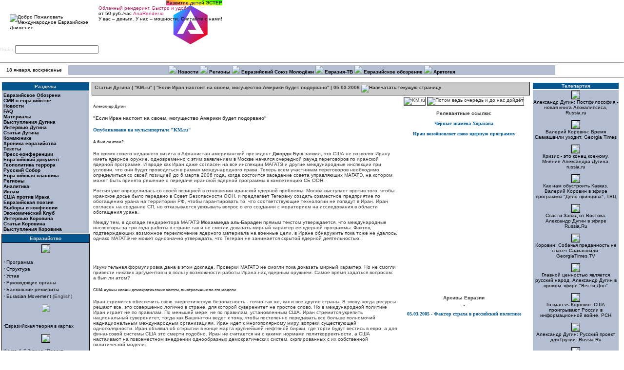

--- FILE ---
content_type: text/html; charset=windows-1251
request_url: http://med.org.ru/article/2951
body_size: 13945
content:
<!DOCTYPE HTML PUBLIC "-//W3C//DTD HTML 4.01 Transitional//EN" "http://www.w3.org/TR/html4/loose.dtd">
<html><!-- common page -->
 <head>
 <title>Международное Евразийское Движение - Статьи Дугина | &#039;&#039;KM.</title>
  <meta http-equiv='Content-Type' content='text/html; charset=windows-1251'>
  <META NAME="RESOURCE-TYPE" CONTENT="DOCUMENT">
  <META NAME="DISTRIBUTION" CONTENT="GLOBAL">
  <META NAME="AUTHOR" CONTENT="Международное Евразийское Движение">
  <META NAME="COPYRIGHT" CONTENT="Copyright (c) 2002 by Международное Евразийское Движение">
  <META NAME="KEYWORDS" CONTENT="Политика, политология, геополитика, евразийство, актуальный анализ, консалтинг, пиар, социология, философия">
  <META NAME="DESCRIPTION" CONTENT="Информационно-аналитический портал Евразия, новости, евразийство, аналитические статьи, комментарии к основным событиям">
  <META NAME="ROBOTS" CONTENT="INDEX, FOLLOW">
  <META NAME="REVISIT-AFTER" CONTENT="1 DAYS">
  <META NAME="RATING" CONTENT="GENERAL">
  <link href='/style.css' type='text/css' rel='stylesheet'>
  <link rel='alternate' type='application/rss+xml' title='RSS' href='/rss/rss.xml'>
  <link rel="icon" href="/favicon.ico" type="image/x-icon">
  <link rel="shortcut icon" href="/favicon.ico" type="image/x-icon">
  <link rel="apple-touch-icon" href="/apple-touch-icon.png">
  <link rel="apple-touch-icon-precomposed" href="/apple-touch-icon-precomposed.png">
  
  
  
  <meta property='og:image' content='http://med.org.ru/images/eurasia2.gif' />
<!-- SAPE RTB JS -->
<script
    async="async"
    src="//cdn-rtb.sape.ru/rtb-b/js/685/2/98685.js"
    type="text/javascript">
</script>
<!-- SAPE RTB END -->
 </head>
<body bgcolor="#ffffff" text="#000000" link="#000000" vlink="#363636" alink="#d5ae83" topMargin="0" marginheight="0" marginwidth="0">
<table cellpadding="0" cellspacing="0" marginheight="0" marginwidth="0" topMargin="0" width ="100%">
 <tr>
  <td valign="top">
<!-- hat -->
<table cellspacing='0' cellpadding='0' width='100%' border='0' align="center" background="/images/auris24.jpg">
 <tr>
  <td align="left" valign="middle"><a href="/"><img src="/images/eurasia2.gif" HSPACE=20 alt="Добро Пожаловать Международное Евразийское Движение" border="0"></a></td>
  <td align="right" valign="middle" nowrap><div id="ibanner"><div style="text-decoration:none; display:inline-block; background: linear-gradient(15deg,deeppink,yellow,lime) !important; text-align:center; color: black !important; max-width:200px;"
OnClick="window.open('http://estherkids.ru/', '_self');" title="Детский образовательный и развивающий центр в Москве, рядом с метро Водный Стадион">Развитие детей ЭСТЕР</div>
<div OnClick="window.open('http://anarender.io/', '_self');" title="AnaRender поможет в быстром просчёте Вашего видео. Вы сможете продолжить свою творческую работу, переключив ресурсоёмкие операции на наши сервера">
<svg style="float: right; max-width:128px; max-height: 128px;" version="1.1" viewBox="0 0 64 64" xmlns="http://www.w3.org/2000/svg" xmlns:xlink="http://www.w3.org/1999/xlink">
 <defs>
  <linearGradient id="Grad" x1="3" x2="59" y1="16" y2="56" gradientUnits="userSpaceOnUse">
   <stop stop-color="#00c5ff" offset="0"/>
   <stop stop-color="#7744ee" offset=".3"/>
   <stop stop-color="#ff0000" offset="1"/>
  </linearGradient>
 </defs>
 <g id="layer1">
  <path d="m31 0l28 16v32l-28 16-28-16v-32l28-16z" fill="url(#Grad)"/>
  <path d="m31 8l-22 39h10l12-23 9 16h-14l5 7h22l-22-39z" fill="#ffffff"/>
 </g>
</svg>
<span style="color:#c42b6c;">Облачный рендеринг. Быстро и удобно</span>
<br> от 50 руб./час  <span style="color:#c42b6c;">AnaRender.io</span>
<br>У вас – деньги. У нас – мощности. Считайте с нами!
</div>
</div> <table cellpadding='0' cellspacing='0' style='height:84px; padding-bottom:3px; padding-top:1px'>
  <tr>
   <td style='width:152px; vertical-align:top'>
    <div style='width:150px; height:82px; border:1px solid #ffffff'><iframe src='http://evrazia.org/banners/html/13.html' width='150' height='80' marginwidth='0' marginheight='0' scrolling='no' frameborder='0' ></iframe></div>
   </td>
   <td style='width:4px'></td>
   <td style='width:152px; vertical-align:top'>
    <div style='width:150px; height:82px; border:1px solid #ffffff'><iframe src='http://evrazia.org/banners/html/1.html' width='150' height='80' marginwidth='0' marginheight='0' scrolling='no' frameborder='0' ></iframe></div>
   </td>
   <td style='width:4px'></td>
   <td style='width:152px; vertical-align:top'>
    <div style='width:150px; height:82px; border:1px solid #ffffff'><iframe src='http://evrazia.org/banners/html/6.html' width='150' height='80' marginwidth='0' marginheight='0' scrolling='no' frameborder='0' ></iframe></div>
   </td>
  </tr>
 </table>
</td>
 </tr>
 <tr>
  <td style='color:#e0e0e0; white-space: nowrap;'>
 <form action="/search.php" method="post">Поиск&nbsp;<input type="text" name="query" size="26"></form> &nbsp;
  </td>
  <td width =100% colspan=5 align="right">
    <a href="index.php?newlang=russian"><img src="/images/language/flag-russian.png" border="0" width="30" height="16" VSPACE="8"></a>&nbsp;
    <a href="index.php?newlang=english"><img src="/images/language/flag-english.png" border="0" width="30" height="16" VSPACE="8"></a>&nbsp;
    <a href="index.php?newlang=serbian"><img src="/images/language/flag-serbian.png" border="0" width="30" height="16" VSPACE="8"></a>&nbsp;
    <a href="index.php?newlang=french"><img src="/images/language/flag-french.png" border="0" width="30" height="16" VSPACE="8"></a>&nbsp;
    <a href="index.php?newlang=german"><img src="/images/language/flag-german.png" border="0" width="30" height="16" VSPACE="8"></a>&nbsp;
    <a href="index.php?newlang=italian"><img src="/images/language/flag-italian.png" border="0" width="30" height="16" VSPACE="8"></a>&nbsp;
    <a href="index.php?newlang=portuguese"><img src="/images/language/flag-portuguese.png" border="0" width="30" height="16" VSPACE="8"></a>&nbsp;
    <a href="index.php?newlang=spanish"><img src="/images/language/flag-spanish.png" border="0" width="30" height="16" VSPACE="8"></a>&nbsp;
    <a href="index.php?newlang=hungarian"><img src="/images/language/flag-hungarian.png" border="0" width="30" height="16" VSPACE="8"></a>&nbsp;
    <a href="index.php?newlang=polish"><img src="/images/language/flag-polish.png" border="0" width="30" height="16" VSPACE="8"></a>&nbsp;
    <a href="index.php?newlang=ukrain"><img src="/images/language/flag-ukrain.png" border="0" width="30" height="16" VSPACE="8"></a>&nbsp;
    <a href="index.php?newlang=finn"><img src="/images/language/flag-finn.png" border="0" width="30" height="16" VSPACE="8"></a>&nbsp;
    <a href="index.php?newlang=roman"><img src="/images/language/flag-roman.png" border="0" width="30" height="16" VSPACE="8"></a>&nbsp;
    <a href="index.php?newlang=turkish"><img src="/images/language/flag-turkey.png" border="0" width="30" height="16" VSPACE="8"></a>&nbsp; &nbsp;
  </td>
 </tr>
</table>
<table border="0" cellpadding="0" cellspacing="0" width='100%'>
 <tr class='topmenu_tr'>    
  <td colspan='4'>
<!-- linkbar -->
   <table width="100%" cellspacing="0" cellpadding="0" border="0" bgcolor="#b3bed3" align="center">
    <tbody>
     <tr>
      <td bgcolor="#fefefe" colspan="3">
       <hr size="1">
      </td>
     </tr>
     <tr valign="middle" bgcolor="#ffffff" align="center">
      <td width="10%">18 января, воскресенье</td>
      <td width="71%" height="20" bgcolor="#b3bed3" align="center">
       <font size="2"><b>
	  <img src='/images/arrow.gif'> <a href='http://med.org.ru/allnews.php'>Новости</a> <img src='/images/arrow.gif'> <a href='http://med.org.ru/topic/25'>Регионы</a> <img src='/images/arrow.gif'> <a href='http://www.rossia3.ru/'>Евразийский Союз Молодёжи</a> <img src='/images/arrow.gif'> <a href='http://evrazia.tv/'>Евразия-ТВ</a> <img src='/images/arrow.gif'> <a href='http://med.org.ru/topic/12'>Евразийское обозрение</a> <img src='/images/arrow.gif'> <a href='http://arcto.ru'>Арктогея</a>
       </b></font>
      </td>
      <td width="10%">&nbsp;</td>
     </tr>
     <tr>
      <td bgcolor="#fefefe" colspan=3>
       <hr size="1">
      </td>
     </tr>
    </tbody>
   </table>
<!-- /linkbar -->
  </td> 
 </tr>
</table>
<!-- /hat -->
<!-- 3columns table -->
<table style='width:100%;'>
 <tr>
  <td valign=top style='width:180px'>
<!-- left column -->
   <table border='0' cellpadding='3' cellspacing='1' width='100%'>
 <tr><td bgcolor='#05558e' align='center' style='color:#e0e0e0'><b>Разделы</b></td></tr>
 <tr><td bgcolor='#b3bed3'>
  <a href='/topic/12'><b>Евразийское Обозрени</b></a><br>
  <a href='/topic/11'><b>СМИ о евразийстве</b></a><br>
  <a href='/topic/10'><b>Новости</b></a><br>
  <a href='/topic/13'><b>FAQ</b></a><br>
  <a href='/topic/9'><b>Материалы</b></a><br>
  <a href='/topic/14'><b>Выступления Дугина</b></a><br>
  <a href='/topic/15'><b>Интервью Дугина</b></a><br>
  <a href='/topic/16'><b>Статьи Дугина</b></a><br>
  <a href='/topic/17'><b>Коммюнике</b></a><br>
  <a href='/topic/18'><b>Хроника евразийства</b></a><br>
  <a href='/topic/19'><b>Тексты</b></a><br>
  <a href='/topic/20'><b>Пресс-конференции</b></a><br>
  <a href='/topic/21'><b>Евразийский документ</b></a><br>
  <a href='/topic/22'><b>Геополитика террора</b></a><br>
  <a href='/topic/23'><b>Русский Собор</b></a><br>
  <a href='/topic/24'><b>Евразийская классика</b></a><br>
  <a href='/topic/25'><b>Регионы</b></a><br>
  <a href='/topic/26'><b>Аналитика</b></a><br>
  <a href='/topic/27'><b>Ислам</b></a><br>
  <a href='/topic/30'><b>США против Ирака</b></a><br>
  <a href='/topic/31'><b>Евразийская поэзия</b></a><br>
  <a href='/topic/32'><b>Выборы и конфессии</b></a><br>
  <a href='/topic/33'><b>Экономический Клуб</b></a><br>
  <a href='/topic/34'><b>Интервью Коровина</b></a><br>
  <a href='/topic/35'><b>Статьи Коровина</b></a><br>
  <a href='/topic/36'><b>Выступления Коровина</b></a><br>
 </td></tr>
</table>

   <!-- Евразийство -->
         <table border="0" cellpadding="3" cellspacing="1" bgcolor="#000000" width="100%">
<tr><td bgcolor="#05558e" align="center" style="color:#e0e0e0">
<b>Евразийство</b>
</td></tr>
<tr>
<td bgcolor="#b3bed3"><FONT color=#4F0000>

<center>
<a href=/article/1575><img src="http://images.evrazia.org/images/med1-logo.jpg" border=1></a></center>
<br>

<strong><big>·</big></strong><a href=/article/1906> Программа </a><BR><strong><big>·</big></strong>

<a href=/article/1907>Структура  </a><BR>

<strong><big>·</big></strong>
<a href=/article/1909> Устав
</a><br>

<strong><big>·</big></strong>
<a href=/article/1908> Руководящие органы </a><br>

<strong><big>·</big></strong><a href=/article/2117> Банковские реквизиты</a><br>

<strong><big>·</big></strong><a href=/article/1915> Eurasian Movement </a>(English)
<p>




<center>
<P>

<a href=/article/1885 border=0><img src="http://images.evrazia.org/images/map-small.jpg"></center>
<br>
<strong><big>·</big></strong>Евразийская теория в картах</a><p>

<center>
<a href="/article/1839"><img src="http://images.evrazia.org/images/projecteurasia.jpg" width=113 border=1></a></center>
<br>
Книга А.Г.Дугина "Проект "Евразия" - доктринальные материалы современного евразийства
<P><center><a href=/article/1914>
<img src=http://images.evrazia.org/images/evr_missia-1.jpg border=1></a><BR></center>  
Новая книга А.Г.Дугин "Евразийская миссия Нурсултана Назарбаева"
<p>

<center>
<a href="/article/826"><img src="http://images.evrazia.org/images/obl-1.gif" border=1></a></center>
<strong><big>·</big></strong> <a href="/article/162">Евразийский Взгляд >></a><br>
<strong><big>·</big></strong> <a href="/article/860">Евразийский Путь >></a><br>

<strong><big>·</big></strong> <a href="/article/225">Краткий курс >></a><br>
<strong><big>·</big></strong> <a href="/topic/24">Евразийская классика >> </a><BR> <strong><big>·</big></strong> 
 <a href="/topic/31">Евразийская поэзия >></a>
<br>
<strong><big>·</big></strong><a href="/article/2552"> Евразийское видео >></a><br>

<strong><big>·</big></strong>
<a href="/article/928">Евразийские представительства >></a>


<hr>

<strong><big>·</big></strong>
<noindex><a href=http://my.arcto.ru/audio/hymn2.mp3><B>Евразийский Гимн</b></a> (М.Шостакович) | mp3

<br><strong><big>·</big></strong>

<a href=http://my.arcto.ru/audio/savicky.mp3><B>П.Савицкий</b> <br>Идеолог Великой Евразии</a></noindex><BR>(музыкально-философская программа в mp3, дл. 1 час)
</FONT></td>
</tr>
</table>
        
<!-- end Евразийство -->

<!-- Врезка evrazia.org -->

<table border="0" cellpadding="3" cellspacing="1" bgcolor="#000000" width="100%">
<tr><td bgcolor="#05558e" align="center">
<b></b>
</td></tr>
<tr>
<td bgcolor="#b3bed3"><iFRAME align=center src="http://evrazia.org/export/export_evr.htm" 
 scrolling=no frameborder=0 marginheight=0 marginwidth=0 width=173 
 height=350></iFRAME></td>
</tr>
</table>

<!-- Конец врезки evrazia.org -->

<!-- Кратчайший курс -->

<table border="0" cellpadding="3" cellspacing="1" bgcolor="#000000" width="100%">
<tr><td bgcolor="#05558e" align="center" style="color:#e0e0e0">
<b>Кратчайший курс</b>
</td></tr>
<tr>
<td bgcolor="#b3bed3"><center><font class=tiny><i><B>Цели «Евразийского Движения»:</B><br>

-	спасти Россию-Евразию как полноценный геополитический субъект<BR>
-	предотвратить исчезновение России-Евразии с исторической сцены под давлением внутренних и внешних угроз</i><br>-- </font></center></td>
</tr>
</table>

<!-- Конец Кратчайший курс -->

<!-- Тематические проекты -->

<table border="0" cellpadding="3" cellspacing="1" bgcolor="#000000" width="100%">
<tr><td bgcolor="#05558e" align="center" style="color:#e0e0e0">
<b>Тематические проекты</b>
</td></tr>
<tr>
<td bgcolor="#b3bed3"><FONT color=#4F0000>



<table>
<tr>
<td  style="border-bottom: 1 solid #000000;" bordercolor="#000000">

<img src="http://images.evrazia.org/images/specproekt/iran.jpg" width=50 height=50 align="left"  border=1><a href="/article/916">Иранский цейтнот</a> [Против однополярной диктатуры США]
</td></tr></table>


<table>
<tr>
<td  style="border-bottom: 1 solid #000000;" bordercolor="#000000">

<img src="http://images.evrazia.org/images/specproekt/pmr4.jpg" width=50 height=50 align="left"  border=1><a href="/article/917">Приднестровский рубеж</a> [Хроника сопротивления]
</td></tr></table>


<table>
<tr>
<td  style="border-bottom: 1 solid #000000;" bordercolor="#000000">

<img src="http://images.evrazia.org/images/specproekt/turc.jpg" width=50 height=50 align="left"  border=1><a href="/article/2091">Турция на евразийском вираже</a> [Ось Москва-Анкара]
</td></tr></table>


<table>
<tr>
<td  style="border-bottom: 1 solid #000000;" bordercolor="#000000">

<img src="http://images.evrazia.org/images/specproekt/ukr-mini.jpg" width=50 height=50 align="left"  border=1><a href="/article/2054">Украинский разлом</a> [Хроника распада]
</td></tr></table>



<table>
<tr>
<td  style="border-bottom: 1 solid #000000;" bordercolor="#000000">

<img src="http://images.evrazia.org/images/specproekt/Lukashenko-1-2.jpg" width=50 height=50 align="left"  border=1><a href="/article/1992">Беларусь евразийская</a> [Евразийство в Беларуси]
</td></tr></table>

<table>
<tr>
<td  style="border-bottom: 1 solid #000000;" bordercolor="#000000">

<img src="http://images.evrazia.org/images/specproekt/kazakh-1.gif" width=50 height=50 align="left"  border=1><a href="/article/1950">Русские евразий- цы в Казахстане</a> [Евразийский союз]
</td></tr></table>



<table>
<tr>
<td  style="border-bottom: 1 solid #000000;" bordercolor="#000000">

<img src="http://images.evrazia.org/images/specproekt/kavkaz.jpg" width=50 height=50 align="left"  border=1><a href="/article/1866">Великая война континентов на Кавказе</a> [Хроника конфликтов]
</td></tr></table>



<table>
<tr>
<td  style="border-bottom: 1 solid #000000;" bordercolor="#000000">

<img src="http://images.evrazia.org/images/specproekt/usa-1.gif" width=50 height=50 align="left"  border=1>
<a href="/article/706">США против Ирака</a> [и всего остального мира]<br></td></tr></table>


<table>
<tr>
<td  style="border-bottom: 1 solid #000000;" bordercolor="#000000">

<img src="http://images.evrazia.org/images/specproekt/isl-1.gif" width=50 height=50 align="left"  border=1>
<a href="/article/633">
Исламская угроза или угроза Исламу? </a>[Ислам]</td></tr></table>


<table>
<tr>
<td  style="border-bottom: 1 solid #000000;" bordercolor="#000000">

<img src="http://images.evrazia.org/images/specproekt/rpc-1.gif" width=50 height=50 align="left"  border=1>
<a href="/article/661">РПЦ в пространстве Евразии</a> [Русский Народный Собор]<BR>
</td></tr></table>



<div align=right>
<B><a href=/article/540>АРХИВ</a></b></div>

</td>
</tr>
</table>

<!-- Конец Тематических проектов -->

<!-- Лидер -->

<table border="0" cellpadding="3" cellspacing="1" bgcolor="#000000" width="100%">
<tr><td bgcolor="#05558e" align="center" style="color:#e0e0e0">
<b>Лидер международного Евразийского Движения</b>
</td></tr>
<tr>
<td bgcolor="#b3bed3"><center><img src="http://images.evrazia.org/images/dugin3-small.jpg" border=1></center>
<FONT color=#4F0000>
<strong><big>·</big></strong> 
<a href="/article/161">Биография А.Г.Дугина >></a>
<br><strong><big>·</big></strong> 
<a href="/topic/16">Статьи >></a>
<br><strong><big>·</big></strong> 
<a href="/topic/14">Речи >></a>
<br><strong><big>·</big></strong> 
<a href="/topic/15">Интервью >></a>
<br><strong><big>·</big></strong> 
<a href="/article/71">Книги >></a>
</FONT>

</td>
</tr>
</table>

<!-- Конец Лидер -->

<!-- Наши координаты -->

<table border="0" cellpadding="3" cellspacing="1" bgcolor="#000000" width="100%">
<tr><td bgcolor="#05558e" align="center" style="color:#e0e0e0">
<b>Наши координаты</b>
</td></tr>
<tr>
<td bgcolor="#b3bed3"><FONT color=#4F0000>
<center>


<B>Администрация Международного "Евразийского Движения" </b>
<br>Россия, 125375, Москва, Тверская улица, дом 7, подъезд 4, офис 605, (м. Охотный ряд)<br>

<b>Телефон</b>:<br>
+7(495)  926-68-11<br>



Здесь же в штаб-квартире МЕД можно приобрести все книги Дугина, литературу по геополитике, традиционализму, евразийству, CD, DVD, VHS с передачами, фильмами, "Вехами" и всевозможную евразийскую атрибутику.<br>

<B>E-mail</B>:<br>
<li><a href="mailto:info@evrazia.org"> 
Админстрация международного "Евразийского Движения"</a> <BR>
<b>Пресс-служба</b>:<br>
+7(495)  926-68-11
</li>
<li><a href="mailto:postmaster@evrazia.org">
Пресс-центр международного "Евразийского Движения"</a></li>
<li><a href="mailto:dugin@evrazia.org">
А.Дугин (персонально)</a></li>
<li><a href="mailto:makeeva@evrazia.org">
Администратор сайта</a>
<br>
<a href="http://images.evrazia.org/map-big.gif" target=_blank>[схема проезда]</a></li>
<li><b><a href="mailto:arctobook@list.ru">Заказ книг и дисков</a></b>.<br>
По почте: 117216, а/я 9, Мелентьеву С.В.
<P>
<B>Информационная рассылка международного "Евразийского Движения"</B>

<noindex><CENTER><form target=_top method=GET action=http://groups.yahoo.com/subscribe/neo-eurasia><input type=hidden name="listname" value="neo-eurasia">
<input name="user" value="e-mail" size=18><input type=submit name="Click here to join"  VALUE=">>"></form></CENTER></noindex></td>
</tr>
</table>

<!-- Конец Наши координаты -->

<!-- Ссылки -->

<table border="0" cellpadding="3" cellspacing="1" bgcolor="#000000" width="100%">
<tr><td bgcolor="#05558e" align="center" style="color:#e0e0e0">
<b>Ссылки</b>
</td></tr>
<tr>
<td bgcolor="#b3bed3"><center>


<BR>
<noindex>
<a href="http://sorokinfond.ru" target=_blank><img src="http://large.evrazia.org/img/banners/sorokinfond.ru.button.gif
" border=1 width="88" height="31"></a>
</noindex>

<br><br>

<a href="http://rossia3.ru" target=_blank><img src="http://images.evrazia.org/images/banners/esm-knopka.gif" border=1 alt="Евразийский союз молодёжи" width="88"></a>

<br><br>

<a href="http://rv.evrazia.org" target=_blank><img src="http://images.evrazia.org/images/banners/knopka2.gif" border=1 alt="Русская вещь" width="88"></a>


<br><br>
<noindex>
<a href="http://evrazia.tv/" target=_blank><img src="http://images.evrazia.org/images/banners/evrtv-88.gif" border=1 alt="Евразия-ТВ" width="88"></a></noindex>



</font>
</center></td>
</tr>
</table>

<!-- Конец Ссылки -->

<!-- Счётчики -->

<table border="0" cellpadding="3" cellspacing="1" bgcolor="#000000" width="100%">
<tr><td bgcolor="#05558e" align="center" style="color:#e0e0e0">
<b>Счётчики</b>
</td></tr>
<tr>
<td bgcolor="#b3bed3"><center>

<noindex><!--begin of Top100 logo-->
<a href="http://top100.rambler.ru/top100/">
<img src="http://top100-images.rambler.ru/top100/banner-88x31-rambler-black2.gif" alt="Rambler's Top100" width=88 height=31 border=0></a></noindex>
<!--end of Top100 logo --> 


<!--TopList COUNTER-->
  <noindex><a target="_blank"
href="http://top.list.ru/jump?from=23378">
  <script language="JavaScript"><!--
d=document;a='';a+=';r='+escape(d.referrer)
js=10//--></script>
  <script language="JavaScript1.1"><!--
a+=';j='+navigator.javaEnabled()
js=11//--></script>
  <script language="JavaScript1.2"><!--
s=screen;a+=';s='+s.width+'*'+s.height
a+=';d='+(s.colorDepth?s.colorDepth:s.pixelDepth)
js=12//--></script>
  <script language="JavaScript1.3"><!--
js=13//--></script>
  <script language="JavaScript"><!--
d.write('<img src="http://top.list.ru/counter'+
'?id=23378;t=30;js='+js+a+';rand='+Math.random()+
'" alt="TopList" '+ 'border=0 height=31 width=88>')
if(js>11)d.write('<'+'!-- ')//--></script>
  <noscript><img
src="http://top.list.ru/counter?js=na;id=23378;t=30"
border=0 height=31 width=88
alt="TopList"></noscript></a>
  <p><a target="_blank"
href="http://top.list.ru/jump?from=23378"> 
    <script language="JavaScript"><!--
if(js>11)d.write('--'+'>')//--></script>
    </a></noindex>
    <!--TopList COUNTER-->

<BR>

<!-- SpyLOG -->
<noindex><script src="http://tools.spylog.ru/counter2.2.js" type="text/javascript" id="spylog_code" counter="977823" ></script>
<noscript>
<a href="http://u9778.23.spylog.com/cnt?cid=977823&f=3&p=0" target="_blank">
<img src="http://u9778.23.spylog.com/cnt?cid=977823&p=0" alt='SpyLOG' border='0' width=88 height=31 ></a> 
</noscript></noindex>
<!--/ SpyLOG --><br>
<a href="/evrinfo_map.htm">..</a>


</center></td>
</tr>
</table>

<!-- Конец Счётчики -->

<!-- Пресс-центр -->

<table border="0" cellpadding="3" cellspacing="1" bgcolor="#000000" width="100%">
<tr><td bgcolor="#05558e" align="center" style="color:#e0e0e0">
<b>Пресс-центр</b>
</td></tr>
<tr>
<td bgcolor="#b3bed3"><FONT color=#4F0000>

<strong><big>·</big></strong> <a href="http://community.livejournal.com/evrazia/">evrazia - lj-community</a><br> 

<strong><big>·</big></strong> <a href="/topic/20">Пресс-конференции</a><br>

<strong><big>·</big></strong> <a href="/article/731">Пресс-центр МЕД</a><BR>

<strong><big>·</big></strong> <a href="/article/142">Фотогалереи</a><br> 

<strong><big>·</big></strong> <a href="/topic/17">Коммюнике</a><br> 

<strong><big>·</big></strong> <a href="/topic/26">Аналитика </a><br>

<strong><big>·</big></strong><noindex><a href=http://arcto.ru/FORUMS/> Форум</a></noindex></td>
</tr>
</table>

<!-- Конец Пресс-Центр -->

<!-- Евразийский экономический клуб -->

<table border="0" cellpadding="3" cellspacing="1" bgcolor="#000000" width="100%">
<tr><td bgcolor="#05558e" align="center" style="color:#e0e0e0">
<b>Евразийский экономический клуб</b>
</td></tr>
<tr>
<td bgcolor="#b3bed3"><table width=100%>
<tr>
<td style="border-bottom: 1 solid #000000;" bordercolor="#000000">

<center>
<a href=modules.php?name=News&file=article&sid=1989><img src=http://images.evrazia.org/images/emblema-3-small.jpg border=1>
</a></center><p>
</td></tr></table>
<table>
<tr>
<td style="border-bottom: 1 solid #000000;" bordercolor="#000000">

<img src="http://images.evrazia.org/images/columneec/240606.jpg" width=50 height=50 align="left" border=1><a href="/article/3145">
Стратегический альянс</a><br>(VIII заседание ЕЭК)</td></tr></table>


<table>
<tr>
<td style="border-bottom: 1 solid #000000;" bordercolor="#000000">

<img src="http://images.evrazia.org/images/columneec/170106.jpg" width=50 height=50 align="left" border=1><a href="/article/2843">
Симметричная сетевая стратегия</a><br>(Сергей Кривошеев)</td></tr></table>


<table>
<tr>
<td style="border-bottom: 1 solid #000000;" bordercolor="#000000">

<img src="http://images.evrazia.org/images/columneec/130106.jpg" width=50 height=50 align="left" border=1><a href="/article/2838">
Изоляционизм неизбежен</a><br>(Алексей Жафяров)</td></tr></table>


<table>
<tr>
<td style="border-bottom: 1 solid #000000;" bordercolor="#000000">

<img src="http://images.evrazia.org/images/columneec/110106.jpg" width=50 height=50 align="left" border=1><a href="/article/2836">
Экономический вектор терроризма</a><br>(Ильдар Абдулазаде)</td></tr></table>


<center>
<P><a href="/topic/33"><strong>Все материалы клуба</strong></a>
</center>
</font></td>
</tr>
</table>


<!-- Конец Евразийский экономический клуб -->
<!-- SAPE RTB DIV 160x600 -->
<div id="SRTB_461743"></div>
<!-- SAPE RTB END -->

<!-- Rating@Mail.ru counter -->
<script type="text/javascript">
var _tmr = _tmr || [];
_tmr.push({id: "2612120",  type: "pageView", start: (new Date()).getTime()});
(function (d, w) {
   var ts = d.createElement("script"); ts.type = "text/javascript"; ts.async = true;
   ts.src = (d.location.protocol == "https:" ? "https:" : "http:") + "//top-fwz1.mail.ru/js/code.js";
   var f = function () {var s = d.getElementsByTagName("script")[0]; s.parentNode.insertBefore(ts, s);};
   if (w.opera == "[object Opera]") { d.addEventListener("DOMContentLoaded", f, false); } else { f(); }
})(document, window);
</script><noscript><div style="position:absolute;left:-10000px;">
<img src="//top-fwz1.mail.ru/counter?id=2612120;js=na" style="border:0;" height="1" width="1" alt="Рейтинг@Mail.ru" />
</div></noscript>
<!-- //Rating@Mail.ru counter -->
<!-- Rating@Mail.ru logo -->
<a target="_blank" href="http://top.mail.ru/jump?from=2612120">
<img src="//top-fwz1.mail.ru/counter?id=2612120;t=479;l=1" 
border="0" height="31" width="88" alt="Рейтинг@Mail.ru"></a>
<!-- //Rating@Mail.ru logo -->
<!-- /left column -->
  </td>
  <td valign="top" style='padding-left: 5; padding-right: 5;' colspan='2' width =100%>
<!-- central column -->
    
    <table class='page_title' style='border:1px solid #000000'> <tbody>
  <tr>
   <td align='left' style='padding:3px'>
    <font size='3' color='#363636'><b>Статьи Дугина | &#039;&#039;KM.ru&#039;&#039; | &#039;&#039;Если Иран настоит на своем, могущество Америки будет подорвано&#039;&#039; | 05.03.2006</b>&nbsp;<a href='/modules.php?name=News&amp;file=print&amp;sid=2951'><img src='/images/print.gif' border='0' alt='Напечатать текущую страницу' width='16' height='11'></a>
   </td>  </tr>
 </tbody>
</table>
<table>
<tr>

<td width=70% valign=top><font color=#000000>

<H5>Александр Дугин</H5>

<H4>"Если Иран настоит на своем, могущество Америки будет подорвано"</H4>

<P><noindex><a class='a_intext' href="http://www.km.ru/comment/">Опубликовано на мультипортале "KM.ru"</a></noindex>

<H5>А был ли атом?</H5>

<P>Во время своего недавнего визита в Афганистан американский президент <B>Джордж Буш</B> заявил, что США не позволят Ирану иметь ядерное оружие, одновременно с этим заявлением в Москве начался очередной раунд переговоров по иранской ядерной программе. И вроде как Иран даже согласен на все инспекции МАГАТЭ и другие международные инспекции при условии, что они будут проводиться в рамках международного права. Теперь всем участникам переговоров необходимо определиться со своей позицией до 6 марта 2006 года, когда состоится заседание совета управляющих МАГАТЭ, на котором может быть принято решение о передаче иранской ядерной программы в компетенцию СБ ООН.

<P>Россия уже определилась со своей позицией в отношении иранской ядерной проблемы: Москва выступает против того, чтобы иранское досье было передано в Совет Безопасности ООН, и предлагает Тегерану создать совместное предприятие по обогащению урана на территории РФ, чтобы гарантировать то, что соответствующие технологии не попадут в Иран. Иран согласен на создание СП, но отказывается увязывать вопрос о его создании с мораторием на исследования в области обогащения урана.

<P>Между тем, в докладе гендиректора МАГАТЭ <B>Мохаммеда аль-Барадеи</B> прямым текстом утверждается, что международные инспекторы за три года работы в стране так и не смогли доказать мирный характер ее ядерной программы. Фактов, подтверждающих возможное переключение ядерного материала на военные цели, в Иране обнаружить пока тоже не удалось, однако МАГАТЭ не может однозначно утверждать, что Тегеран не занимается скрытой ядерной деятельностью.

</font></td>

<td width=30% valign=top><font color=#000000>

<center>

<IMG SRC="http://images.evrazia.org/images/logo/km_ru_logo.jpg" alt="KM.ru" BORDER=1 width="180">

<IMG SRC="http://images.evrazia.org/images/bush_against_world.jpg" alt="Потом ведь очередь и до нас дойдёт" BORDER=1 width="180">

<P><B>Релевантные ссылки:</B>

<P><a class='a_intext' href="http://www.evrazia.org/modules.php?name=News&file=article&sid=2922">Чёрные знамёна Хорасана</a>

<P><a class='a_intext' href="http://www.evrazia.org/modules.php?name=News&file=article&sid=2638">Иран возобновляет свою ядерную программу</a>

</center>

</font></td>

</tr></table>
<br><br>
<table>
<tr>

<td width=70% valign=top><font color=#000000>

<P>Изумительная формулировка дана в этом докладе. Проверки МАГАТЭ не смогли пока доказать мирный характер. Но не смогли привести никаких аргументов и в пользу возможности работы Ирана над ядерным оружием. Самое время задаться вопросом: а был ли атом?

<H5>США нужны клоны демократических систем, выстроенных по его модели</H5>

<P>Иран стремится обеспечить свою энергетическую безопасность - точно так же, как и все другие страны. В эпоху, когда ресурсы решают все, это совершенно логично в стране, для которой суверенитет не простое слово. Но в международной политике Иран играет не по правилам. По меньшей мере, не по правилам, установленным США. Иран стремится укрепить национальный суверенитет, тогда как Вашингтон ведет к тому, чтобы постепенно передавать все больше полномочий наднациональным международным организациям. Иран идет к многополярному миру, вопреки существующей однополярности. Иран объявил об открытии в конце марта крупнейшей нефтяной биржи, где торги будут вестись в евро, а для финансовой системы США это смерти подобно. Иран не считается ни с какими нормами политкорректности, а США настаивают на повсеместном внедрении однообразных демократических систем, скопированных с их собственной политической модели.

<P>Иными словами, антагонизм в ирано-американских отношениях проявляется во всем. И из этой эскалации должен быть найден какой-то выход. Кто-то должен отступить. В конце концов, ядерная тема - лишь предлог. На кону стоит сама система международных отношений. Если Иран настоит на своем - мы завтра будем жить в многополярном мире, и могущество Америки будет подорвано. Если победит Вашингтон, его мировое могущество сохранится и даже окрепнет - по меньшей мере, на какой-то срок.

<P>И хотя России, строго говоря, было бы выгодно нападение США на Иран - цены на нефть так зашкалит, что Россия чрезвычайно обогатится - но в политическом смысле это был бы проигрыш и для нас. Покончив с Ираном, Вашингтон незамедлительно приступит к десуверенизации и принудительной демократизации всех остальных. А мы стоим в очереди. Поэтому-то Москва и проводит столь последовательную политику на предотвращение принятия санкций против Ирана и прямого вторжения. За локальной выгодой нам грозит глобальный проигрыш.

<P>Пока иранская позиция остается в рамках разумного, мы будем следовать именно этой линии. Но время стремительно приближается к решающей точке. В конце марта неизбежно случится то, что американские политологи называют «reality check» - «проверка гипотезы реальностью». Тогда и посмотрим, каков реальный баланс мировых сил. Что можем мы, что американцы, что европейцы, что китайцы, а что сами иранцы, решившие испытать на прочность конструкцию современного миропорядка.

</font></td>

<td width=30% valign=top><font color=#000000>

<center>

<P> 
<P> 
<P> 

<P><B>Архивы Евразии</B>

<P><IMG SRC="http://images.evrazia.org/images/leviathan_hobbes.jpg" alt="" BORDER=1 width="180">

<P><a class='a_intext' href="http://www.evrazia.org/modules.php?name=News&file=article&sid=2271">05.03.2005 - Фактор страха в российской политике</a>

</center>

</font></td>

</tr></table>
<!-- SAPE RTB DIV 468x60 -->
<div id="SRTB_461744"></div>
<!-- SAPE RTB END -->
    <div style='text-align:center; padding-top:20px'><script src=http://evrazia.org/java/evrazia3/evrazia3.js></script></div>   
<!-- /central column -->
  </td>
      
  <td valign ="top">
<!-- right column -->
<!-- Телепартия -->

       <table width="180px"   style="margin-right:none;" >
       <tr>
      <td bgcolor="#05558e" align="center" width="180px" style="color:#e0e0e0">

<b>Телепартия</b>   </td></tr>

<tr>

<td bgcolor="#b3bed3"><FONT color=#4F0000><center>

<noindex><a href="http://www.evrazia.tv/content/russiaru-novaia-knigha-apokalipsisa">
<img src="http://evrazia.org/site/images_uploaded/111120182053.gif" BORDER=1 width="128"><BR></noindex>
Александр Дугин: Постфилософия - новая книга Апокалипсиса, Russia.ru</a>
<p>



<noindex><a href="http://www.youtube.com/watch?v=RSwnot-LrFQ">
<img src="http://evrazia.org/site/images_uploaded/111120181532.gif" BORDER=1 width="128"><BR></noindex>
Валерий Коровин: Время Саакашвили уходит, Georgia Times</a>
<p>


<noindex><a href="http://www.evrazia.tv/content/krizis-eto-koniets-koie-komu-mnieniie-alieksandra-dughina">
<img src="http://evrazia.org/site/images_uploaded/111120180500.gif" BORDER=1 width="128"><BR></noindex>
Кризис - это конец кое-кому. Мнение Александра Дугина, russia.ru</a>
<p>


<noindex><a href="http://video.yandex.ru/users/kate-konkina/view/345/#">
<img src="http://evrazia.org/site/images_uploaded/111120180103.gif" BORDER=1 width="128"><BR></noindex>
Как нам обустроить Кавказ. Валерий Коровин в эфире программы "Дело принципа", ТВЦ</a>
<p>


<noindex><a href="http://www.evrazia.tv/content/spasti-zapad-ot-vostoka-mnieniie-alieksandra-dughina">
<img src="http://evrazia.org/site/images_uploaded/110904180920.gif" BORDER=1 width="128"><BR></noindex>
Спасти Запад от Востока. Александр Дугин в эфире Russia.Ru</a>
<p>

<noindex><a href="http://www.youtube.com/watch?v=-AmEvbMtok4">
<img src="http://evrazia.org/site/images_uploaded/110904180506.gif" BORDER=1 width="128"><BR></noindex>
Коровин: Собачья преданность не спасет Саакашвили. GeorgiaTimes.TV</a>

<p>

<noindex><a href="http://www.evrazia.tv/content/alieksandr-dughin-v-priamom-efirie-viesti-don">
<img src="http://evrazia.org/site/images_uploaded/110904175729.gif" BORDER=1 width="128"><BR></noindex>
Главной ценностью является русский народ. Александр Дугин в прямом эфире "Вести-Дон"</a>
<p>

<noindex><a href="http://www.youtube.com/watch?v=JXdR_T3TbJs">
<img src="http://evrazia.org/site/images_uploaded/110904174737.gif" BORDER=1 width="128"><BR></noindex>
Гозман vs.Коровин: США проигрывают России в информационной войне. РСН</a>
<p>

<noindex><a href="http://www.evrazia.tv/content/russkii-proiekt-dlia-gruzii-mnieniie-alieksandra-dughina">
<img src="http://evrazia.org/site/images_uploaded/110904172858.gif" BORDER=1 width="128"><BR></noindex>
Александр Дугин: Русский проект для Грузии. Russia.Ru</a>

<p>

<noindex><a href="http://www.evrazia.tv/content/vesti-v-akcii-esm-4-noyabrya-prinyali-uchastie-sotni-chelovek">
<img src="http://evrazia.org/site/images_uploaded/110904172241.gif" BORDER=1 width="128"><BR></noindex>
4 ноября: Правый марш на Чистых прудах. Канал "Россия 24"</a>
<p>


  

<p>
<a href="/article/2552">Полный видеоархив</a>

         </td>
 </tr>
           </table>

<!-- Конец Телепартия -->

<!-- Региональное евразийское агентство -->

<table width ="180px" style="margin-right:none;" >
 <tr><td bgcolor="#05558e" align="center" style="color:#e0e0e0">
<b>Реальная страна: региональное евразийское агентство</b>
</td></tr>
<tr style="margin-right:none;">
<td bgcolor="#b3bed3"><table width="180px">
<tr>
<td style="border-bottom: 1 solid #000000;" bordercolor="#000000">

<center>

<a href="/topic/25"> <img src="http://images.evrazia.org/images/hristofor_small.gif" border=1>
</a></center>
</td></tr></table>



<table>
<tr>
<td style="border-bottom: 1 solid #000000;" bordercolor="#000000">

<img src="http://images.evrazia.org/images/realstr/080606.jpg" width=50 height=50 align="left" border=1><a href="/article/3116">
Блокада - мантра войны</a><br>(Приднестровье)</td></tr></table>


<table>

<tr>
<td style="border-bottom: 1 solid #000000;" bordercolor="#000000">

<img src="http://images.evrazia.org/images/realstr/170603-2.jpg" width=50 height=50 align="left" border=1><a href="/article/1308">
Янтарная комната</a><br>(Санкт-Петербург)</td></tr></table>


<table>
<tr>
<td style="border-bottom: 1 solid #000000;" bordercolor="#000000">

<img src="http://images.evrazia.org/images/realstr/220506.jpg" width=50 height=50 align="left" border=1><a href="/article/3087">
Юг России как полигон для терроризма</a><br>(Кабардино-Балкария)</td></tr></table>


<table>
<tr>
<td style="border-bottom: 1 solid #000000;" bordercolor="#000000">

<img src="http://images.evrazia.org/images/realstr/170603-1.jpg" width=50 height=50 align="left" border=1><a href="/article/1305">
Символика Российской Федерации</a><br>(Россия)</td></tr></table>


<table>
<tr>
<td style="border-bottom: 1 solid #000000;" bordercolor="#000000">

<img src="http://images.evrazia.org/images/realstr/010506.jpg" width=50 height=50 align="left" border=1><a href="/article/3056">

Кому-то выгодно раскачать Кавказ</a><br>(Кабардино-Балкария)</td></tr></table>


<table>
<tr>
<td style="border-bottom: 1 solid #000000;" bordercolor="#000000">

<img src="http://images.evrazia.org/images/realstr/170603.jpg" width=50 height=50 align="left" border=1><a href="/article/1304">
Народы Севера</a><br>(Хабаровский край)</td></tr></table>


<table>
<tr>

<td style="border-bottom: 1 solid #000000;" bordercolor="#000000">

<img src="http://images.evrazia.org/images/realstr/010406.jpg" width=50 height=50 align="left" border=1><a href="/article/3005">
Приднестровский стяг Великой Евразии</a><br>(Приднестровье)</td></tr></table>


<table>
<tr>
<td style="border-bottom: 1 solid #000000;" bordercolor="#000000">

<img src="http://images.evrazia.org/images/realstr/160603-3.jpg" width=50 height=50 align="left" border=1><a href="/article/1303">
Суздаль</a><br>(Владимирская область)</td></tr></table>

<table>
<tr>
<td style="border-bottom: 1 solid #000000;" bordercolor="#000000">

<img src="http://images.evrazia.org/images/realstr/020306.jpg" width=50 height=50 align="left" border=1><a href="/article/2946">
Возвращенная память</a><br>(Бурятия)</td></tr></table>


<table>
<tr>
<td style="border-bottom: 1 solid #000000;" bordercolor="#000000">

<img src="http://images.evrazia.org/images/realstr/160603-2.jpg" width=50 height=50 align="left" border=1><a href="/article/1302">
Балалайка</a><br>(Россия)</td></tr></table>

<div align=right>
<B><a href=/article/1260>АРХИВ</b></a></div>
</font></td>
</tr>
</table>



<table width="180px" style="margin-right:none;" >
 <tr>
  <td bgcolor="#05558e" align="center" width="180px" style='color:#e0e0e0'>
   <b>...рекламное</b>
  </td>
 </tr>

 <tr>
  <td bgcolor="#b3bed3">
    <!--8ce7b--> 
  </td>
 </tr>
</table>

<br><a href="/vidy_cvetnogo_metalloprokata.html">Виды цветного металлопроката</a>
<br><a href="/vozdushnye_zavesy.html">Воздушные завесы</a>
<br><a href="/topas5.html">Топас 5</a>
<!-- /right column -->
  </td>
 </tr>
</table>  
<!-- /3columns table -->

      <div class='topmenu3' style='text-align:center'></div> 
<!-- Yandex.Metrika counter -->
<script type="text/javascript" >
(function(m,e,t,r,i,k,a){m[i]=m[i]||function(){(m[i].a=m[i].a||[]).push(arguments)};
m[i].l=1*new Date();k=e.createElement(t),a=e.getElementsByTagName(t)[0],k.async=1,k.src=r,a.parentNode.insertBefore(k,a)})
(window, document, "script", "https://mc.yandex.ru/metrika/tag.js", "ym");

ym(79039510, "init", {
clickmap:true,
trackLinks:true,
accurateTrackBounce:true
});
</script>
<noscript><div><img src="https://mc.yandex.ru/watch/79039510" style="position:absolute; left:-9999px;" alt="" /></div></noscript>
<!-- /Yandex.Metrika counter -->
<script async="async" src="https://w.uptolike.com/widgets/v1/zp.js?pid=1679647" type="text/javascript"></script>
  </td>
  <td></td>
 </tr>
</table>
</body>
</html>

--- FILE ---
content_type: application/javascript;charset=utf-8
request_url: https://w.uptolike.com/widgets/v1/version.js?cb=cb__utl_cb_share_1768705131155105
body_size: 396
content:
cb__utl_cb_share_1768705131155105('1ea92d09c43527572b24fe052f11127b');